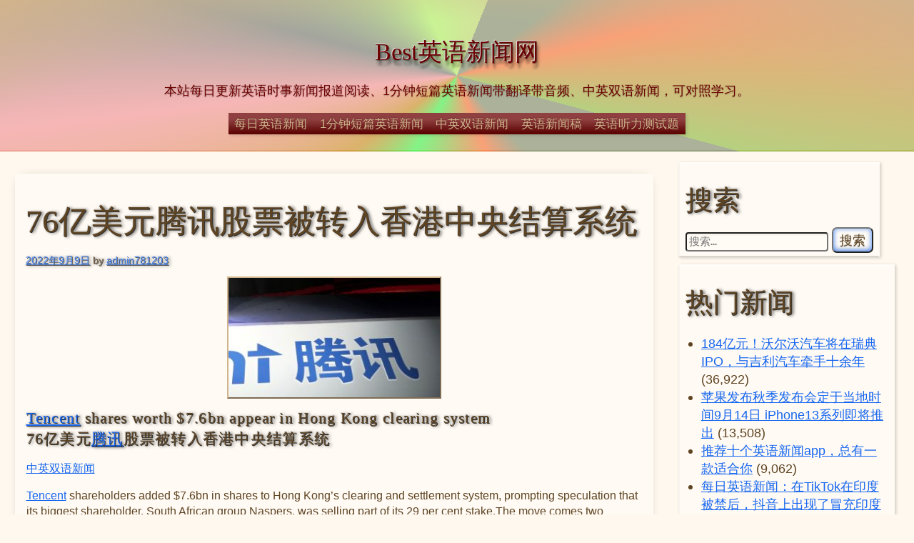

--- FILE ---
content_type: text/html; charset=UTF-8
request_url: https://www.781203.com/2022/09/09/cnennews/5542/
body_size: 12640
content:
<!DOCTYPE html><html lang="zh_CN"><head ><meta charset="UTF-8"><meta name="viewport" content="width=device-width, initial-scale=1" ><title>76亿美元腾讯股票被转入香港中央结算系统 &#8211; Best英语新闻网</title><meta name='robots' content='max-image-preview:large' /><style>img:is([sizes="auto" i],[sizes^="auto," i]){contain-intrinsic-size:3000px 1500px}</style><link href='https://fonts.gstatic.com' crossorigin rel='preconnect' /><link rel="alternate" type="application/rss+xml" title="Best英语新闻网 &raquo; Feed" href="https://www.781203.com/feed/" /><link rel="alternate" type="application/rss+xml" title="Best英语新闻网 &raquo; 评论 Feed" href="https://www.781203.com/comments/feed/" /><style>.lazyload,.lazyloading{max-width:100%}</style><link rel='stylesheet' id='dashicons-css' href='https://www.781203.com/wp-includes/css/dashicons.min.css' media='all' /><link rel='stylesheet' id='post-views-counter-frontend-css' href='https://www.781203.com/wp-content/plugins/post-views-counter/css/frontend.min.css' media='all' /><style id='classic-theme-styles-inline-css'>/*! This file is auto-generated */
.wp-block-button__link{color:#fff;background-color:#32373c;border-radius:9999px;box-shadow:none;text-decoration:none;padding:calc(.667em + 2px) calc(1.333em + 2px);font-size:1.125em}.wp-block-file__button{background:#32373c;color:#fff;text-decoration:none}</style><link rel='stylesheet' id='wp-ulike-css' href='https://www.781203.com/wp-content/plugins/wp-ulike/assets/css/wp-ulike.min.css' media='all' /><link data-prefix="1" rel='stylesheet' id='twenty8teen-style-css' href='https://www.781203.com/wp-content/cache/autoptimize/css/autoptimize_single_b0f043e58e82298a4ae0f36363948d7a.css' media='all' /><link rel='stylesheet' id='yarpp-thumbnails-css' href='https://www.781203.com/wp-content/cache/autoptimize/css/autoptimize_single_94143f6469e0e4c4f63cd8ba4153f935.css' media='all' /><style id='yarpp-thumbnails-inline-css'>.yarpp-thumbnails-horizontal .yarpp-thumbnail{width:160px;height:200px;margin:5px;margin-left:0}.yarpp-thumbnail>img,.yarpp-thumbnail-default{width:150px;height:150px;margin:5px}.yarpp-thumbnails-horizontal .yarpp-thumbnail-title{margin:7px;margin-top:0;width:150px}.yarpp-thumbnail-default>img{min-height:150px;min-width:150px}</style><style>:root{--header_textcolor:#6b0000;--background_color:#fef8ee;--accent_color:tan;--body_textcolor:#5e4422;--link_color:#1666f0;--identimage_alpha:.4;--font_size_adjust:1.08}:root{--body_font_family:"Convergence",sans-serif}:root{--titles_font_family:"Amarante",serif}.wrapped-media-size-thumbnail{width:150px;height:0;padding-bottom:100%}.wrapped-media-size-medium{width:300px;height:0;padding-bottom:61.8%}.wrapped-media-size-medium_large{width:768px;height:0;padding-bottom:61.8%}.wrapped-media-size-large{width:1024px;height:0;padding-bottom:61.8%}.wrapped-media-size-1536x1536{width:1536px;height:0;padding-bottom:61.8%}.wrapped-media-size-2048x2048{width:2048px;height:0;padding-bottom:61.8%}.wrapped-media-size-yarpp-thumbnail{width:120px;height:0;padding-bottom:100%}</style> <script src="https://www.781203.com/wp-includes/js/jquery/jquery.min.js" id="jquery-core-js"></script> <script src="https://www.781203.com/wp-includes/js/jquery/jquery-migrate.min.js" id="jquery-migrate-js"></script> <script data-prefix="1" src="https://www.781203.com/wp-content/cache/autoptimize/js/autoptimize_single_37b5dcbf7062731b2f2e248de2410609.js" id="prefixfree-js"></script> <script src="https://www.781203.com/wp-content/cache/autoptimize/js/autoptimize_single_3bc2230a708fe096cee072769872caf4.js" id="prefixfree-vars-js"></script> <script src="https://www.781203.com/wp-content/cache/autoptimize/js/autoptimize_single_50d36d8eacd73d42d1b070cb7e6b7309.js" id="prefixfree-jquery-js"></script> <link rel="canonical" href="https://www.781203.com/2022/09/09/cnennews/5542/" /><link rel="alternate" title="oEmbed (JSON)" type="application/json+oembed" href="https://www.781203.com/wp-json/oembed/1.0/embed?url=https%3A%2F%2Fwww.781203.com%2F2022%2F09%2F09%2Fcnennews%2F5542%2F" /><link rel="alternate" title="oEmbed (XML)" type="text/xml+oembed" href="https://www.781203.com/wp-json/oembed/1.0/embed?url=https%3A%2F%2Fwww.781203.com%2F2022%2F09%2F09%2Fcnennews%2F5542%2F&#038;format=xml" /><meta name="keywords" content="Tencent,热门,经济,腾讯" /><meta name="description" content="Tencentsharesworth$7.6bnappearinHongKongclearingsystem76亿美元腾讯股票被转入香港中央结算系统中英双语新闻Tencentshareholdersadded$7.6bninsharestoHongKong’sclearingandsettlementsystem,promptingspeculati" /> <script>document.documentElement.className=document.documentElement.className.replace('no-js','js');</script> <style>.no-js img.lazyload{display:none}figure.wp-block-image img.lazyloading{min-width:150px}.lazyload,.lazyloading{--smush-placeholder-width:100px;--smush-placeholder-aspect-ratio:1/1;width:var(--smush-image-width,var(--smush-placeholder-width)) !important;aspect-ratio:var(--smush-image-aspect-ratio,var(--smush-placeholder-aspect-ratio)) !important}.lazyload,.lazyloading{opacity:0}.lazyloaded{opacity:1;transition:opacity .4s;transition-delay:0ms}</style><link rel="pingback" href="https://www.781203.com/xmlrpc.php"><link rel="icon" href="https://www.781203.com/wp-content/uploads/2020/04/cropped-rrrrrrrrrrrrr1-32x32.png" sizes="32x32" /><link rel="icon" href="https://www.781203.com/wp-content/uploads/2020/04/cropped-rrrrrrrrrrrrr1-192x192.png" sizes="192x192" /><link rel="apple-touch-icon" href="https://www.781203.com/wp-content/uploads/2020/04/cropped-rrrrrrrrrrrrr1-180x180.png" /><meta name="msapplication-TileImage" content="https://www.781203.com/wp-content/uploads/2020/04/cropped-rrrrrrrrrrrrr1-270x270.png" /> <script>var _hmt=_hmt||[];(function(){var hm=document.createElement("script");hm.src="https://hm.baidu.com/hm.js?b876ab3580a7875c2208e97d348589bb";var s=document.getElementsByTagName("script")[0];s.parentNode.insertBefore(hm,s);})();</script> </head><body class="wp-singular post-template-default single single-post postid-5542 single-format-standard wp-custom-logo wp-theme-twenty8teen name-76%e4%ba%bf%e7%be%8e%e5%85%83%e8%85%be%e8%ae%af%e8%82%a1%e7%a5%a8%e8%a2%ab%e8%bd%ac%e5%85%a5%e9%a6%99%e6%b8%af%e4%b8%ad%e5%a4%ae%e7%bb%93%e7%ae%97%e7%b3%bb%e7%bb%9f vignette header-behind has-sidebar" > <a class="skip-link screen-reader-text"
 href="#content">Skip to content</a><header id="masthead" class="site-header"><div class="widget_template_part template-part-site-branding"><div class="site-branding aligncenter"><p class="site-title"> <a href="https://www.781203.com/" rel="home">Best英语新闻网</a></p><p class="site-description">本站每日更新英语时事新闻报道阅读、1分钟短篇英语新闻带翻译带音频、中英双语新闻，可对照学习。</p></div><!-- .site-branding --></div><div class="widget_template_part template-part-header-image"> <img style="--smush-placeholder-width: 100px; --smush-placeholder-aspect-ratio: 100/42;background-image: linear-gradient(rgba(255,255,255, var(--identimage_alpha, 0.4)) 99%,rgba(255,255,255,0)),repeating-conic-gradient(from 105deg, #747f56, #747f56 9%,#f5631e 15%,#31ec37 29%,#c37f08 36%,#f08686 44%,#686a5e 50%,#a5eb4d 64%,#b4d158 77%)" class="header-image image-behind width-full identimage lazyload" data-src="https://www.781203.com/wp-content/themes/twenty8teen/images/clear.png" alt="" src="[data-uri]" /></div><div class="widget_template_part template-part-main-nav"><nav id="main-nav" aria-label="Main menu" class="site-navigation swap-color aligncenter"> <input type="checkbox" id="main-nav-sub01763670188.7211" tabindex="-1"> <label for="main-nav-sub01763670188.7211" class="menu-toggle"> Menu</label><div id="main-menu" class="menu-%e8%8b%b1%e8%af%ad%e6%96%b0%e9%97%bb%e8%8f%9c%e5%8d%95-container"><ul id="menu-%e8%8b%b1%e8%af%ad%e6%96%b0%e9%97%bb%e8%8f%9c%e5%8d%95" class="menu"><li class="menu-item"><a href="https://www.781203.com/category/dailyenglishnews/">每日英语新闻</a></li><li class="menu-item"><a href="https://www.781203.com/category/oneminuteennews/">1分钟短篇英语新闻</a></li><li class="menu-item current-post-ancestor current-menu-parent"><a href="https://www.781203.com/category/cnennews/">中英双语新闻</a></li><li class="menu-item"><a href="https://www.781203.com/category/enpressnews/">英语新闻稿</a></li><li class="menu-item"><a href="https://www.781203.com/category/yingting/">英语听力测试题</a></li></ul></div></nav><!-- #main-nav --></div></header><!-- #masthead --><main class="site-main"><div id="content" class="content-area"><div class="widget_loop_part"><article id="post-5542" class="post-5542 post type-post status-publish format-standard has-post-thumbnail hentry category-cnennews tag-tencent tag-10 tag-6 tag-57 entry cards"><header class="entry-header" ><h1 class="entry-title" >76亿美元腾讯股票被转入香港中央结算系统</h1><div class="entry-meta"> <span class="posted-on"><a href="https://www.781203.com/2022/09/09/cnennews/5542/" ><time class="entry-date published" datetime="2022-09-09T07:15:52+08:00" >2022年9月9日</time><time class="updated" datetime="2022-09-08T21:18:12+08:00" >2022年9月8日</time></a></span> <span class="byline author" >by <a class="fn n" title="Author archive" href="https://www.781203.com/author/admin781203/" >admin781203</a></span></div><!-- .entry-meta --></header><!-- .entry-header --> <img width="300" height="169" src="https://www.781203.com/wp-content/uploads/2022/09/76亿美元腾讯股票被转入香港中央结算系统-300x169.jpg" class="border-outset aligncenter wp-post-image" alt="76亿美元腾讯股票被转入香港中央结算系统" decoding="async" fetchpriority="high" srcset="https://www.781203.com/wp-content/uploads/2022/09/76亿美元腾讯股票被转入香港中央结算系统-300x169.jpg 300w, https://www.781203.com/wp-content/uploads/2022/09/76亿美元腾讯股票被转入香港中央结算系统-1024x576.jpg 1024w, https://www.781203.com/wp-content/uploads/2022/09/76亿美元腾讯股票被转入香港中央结算系统-768x432.jpg 768w, https://www.781203.com/wp-content/uploads/2022/09/76亿美元腾讯股票被转入香港中央结算系统-1536x863.jpg 1536w, https://www.781203.com/wp-content/uploads/2022/09/76亿美元腾讯股票被转入香港中央结算系统.jpg 500w" sizes="(max-width: 300px) 100vw, 300px" /><div class="entry-content" ><h5><a href="https://www.781203.com/tag/tencent/" title="更多Tencent相关文章" target="_blank">Tencent</a> shares worth $7.6bn appear in Hong Kong clearing system<br /> 76亿美元<a href="https://www.781203.com/tag/%e8%85%be%e8%ae%af/" title="更多腾讯相关文章" target="_blank">腾讯</a>股票被转入香港中央结算系统</h5><p><a href="https://www.781203.com/category/cnennews/" rel="tag">中英双语新闻</a></p><p><a href="https://www.781203.com/tag/tencent/" title="更多Tencent相关文章" target="_blank">Tencent</a> shareholders added $7.6bn in shares to Hong Kong’s clearing and settlement system, prompting speculation that its biggest shareholder, South African group Naspers, was selling part of its 29 per cent stake.The move comes two months after Prosus, the company’s Amsterdam-listed international investment arm, abandoned its pledge not to sell stock in Tencent, one of China’s most valuable companies.</p><p><a href="https://www.781203.com/tag/%e8%85%be%e8%ae%af/" title="更多腾讯相关文章" target="_blank">腾讯</a>(Tencent)股东把价值76亿美元的腾讯股票加进香港清算和结算系统，促使外界猜测，腾讯最大股东——南非集团Naspers正在出售其所持的29%的腾讯股份中的一部分。</p><p>Global investors are cutting their holdings in Chinese technology stocks following a government crackdown and regulatory onslaught that has bruised the sector. The S&amp;P China Tech 50 index, which tracks the 50 largest Chinese companies in the sector, is down 36 per cent over the past 12 months.</p><p>两个月前，Naspers在阿姆斯特丹上市的国际投资子公司Prosus放弃了不出售腾讯股票的承诺。腾讯是中国市值最高的公司之一。</p><p>&nbsp;</p><p>SoftBank sold the bulk of its stake in Alibaba in August, while Warren Buffett’s Berkshire Hathaway has lowered its holdings in Chinese electric carmaker BYD.</p><p>在一轮政府整顿和监管行动导致中国科技行业受创后，全球投资者正在减持中国科技股。标普中国科技50指数(S&amp;P China Tech 50 index)追踪中国科技行业最大的50家公司，该指数在过去12个月下跌了36%。</p><div class="post-views content-post post-5542 entry-meta load-static"> <span class="post-views-icon dashicons dashicons-chart-bar"></span> <span class="post-views-label">浏览量:</span> <span class="post-views-count">307</span></div><div class="wpulike wpulike-default " ><div class="wp_ulike_general_class wp_ulike_is_restricted"><button type="button"
 aria-label="喜欢"
 data-ulike-id="5542"
 data-ulike-nonce="2ef079d742"
 data-ulike-type="post"
 data-ulike-template="wpulike-default"
 data-ulike-display-likers=""
 data-ulike-likers-style="popover"
 class="wp_ulike_btn wp_ulike_put_image wp_post_btn_5542"></button><span class="count-box wp_ulike_counter_up" data-ulike-counter-value="0"></span></div></div><div class='yarpp yarpp-related yarpp-related-website yarpp-template-thumbnails'> <!-- YARPP Thumbnails --><h3>相关文章：</h3><div class="yarpp-thumbnails-horizontal"> <a class='yarpp-thumbnail' rel='norewrite' href='https://www.781203.com/2022/10/23/cnennews/5777/' title='中英双语新闻&#8211;可以帮助你睡眠的4-7-8方法'> <img width="150" height="150" data-src="https://www.781203.com/wp-content/uploads/2022/10/可以帮助你睡眠的4-7-8方法-150x150.png" class="attachment-thumbnail size-thumbnail wp-post-image lazyload" alt="可以帮助你睡眠的4-7-8方法" data-pin-nopin="true" data-srcset="https://www.781203.com/wp-content/uploads/2022/10/可以帮助你睡眠的4-7-8方法-150x150.png 150w, https://www.781203.com/wp-content/uploads/2022/10/可以帮助你睡眠的4-7-8方法-300x300.png 300w, https://www.781203.com/wp-content/uploads/2022/10/可以帮助你睡眠的4-7-8方法.png 498w" data-sizes="(max-width: 150px) 100vw, 150px" src="[data-uri]" style="--smush-placeholder-width: 150px; --smush-placeholder-aspect-ratio: 150/150;" /><span class="yarpp-thumbnail-title">中英双语新闻&#8211;可以帮助你睡眠的4-7-8方法</span></a> <a class='yarpp-thumbnail' rel='norewrite' href='https://www.781203.com/2022/09/11/dailyenglishnews/5557/' title='欧洲央行加息75基点至0.75%'> <img width="150" height="150" data-src="https://www.781203.com/wp-content/uploads/2022/09/欧洲央行行长-150x150.jpeg" class="attachment-thumbnail size-thumbnail wp-post-image lazyload" alt="欧洲央行行长" data-pin-nopin="true" src="[data-uri]" style="--smush-placeholder-width: 150px; --smush-placeholder-aspect-ratio: 150/150;" /><span class="yarpp-thumbnail-title">欧洲央行加息75基点至0.75%</span></a> <a class='yarpp-thumbnail' rel='norewrite' href='https://www.781203.com/2020/12/02/dailyenglishnews/568/' title='阿里巴巴和腾讯暂停收购流媒体服务爱奇艺股份的谈判'> <img width="150" height="150" data-src="https://www.781203.com/wp-content/uploads/2020/12/IMG_0880_meitu_1-1-150x150.jpg" class="attachment-thumbnail size-thumbnail wp-post-image lazyload" alt="阿里巴巴和腾讯暂停收购流媒体服务爱奇艺股份的谈判" data-pin-nopin="true" src="[data-uri]" style="--smush-placeholder-width: 150px; --smush-placeholder-aspect-ratio: 150/150;" /><span class="yarpp-thumbnail-title">阿里巴巴和腾讯暂停收购流媒体服务爱奇艺股份的谈判</span></a> <a class='yarpp-thumbnail' rel='norewrite' href='https://www.781203.com/2022/09/13/dailyenglishnews/5585/' title='中企在欧洲上市筹资额首次超过在美筹资额'> <img width="150" height="150" data-src="https://www.781203.com/wp-content/uploads/2022/09/中企在欧洲上市筹资额首次超过在美筹资额-150x150.png" class="attachment-thumbnail size-thumbnail wp-post-image lazyload" alt="中企在欧洲上市筹资额首次超过在美筹资额" data-pin-nopin="true" src="[data-uri]" style="--smush-placeholder-width: 150px; --smush-placeholder-aspect-ratio: 150/150;" /><span class="yarpp-thumbnail-title">中企在欧洲上市筹资额首次超过在美筹资额</span></a> <a class='yarpp-thumbnail' rel='norewrite' href='https://www.781203.com/2022/09/08/dailyenglishnews/5532/' title='中国四大银行因不良贷款吃痛'> <img width="150" height="150" data-src="https://www.781203.com/wp-content/uploads/2022/09/开发商的不良贷款正在增加-150x150.jpg" class="attachment-thumbnail size-thumbnail wp-post-image lazyload" alt="开发商的不良贷款正在增加" data-pin-nopin="true" src="[data-uri]" style="--smush-placeholder-width: 150px; --smush-placeholder-aspect-ratio: 150/150;" /><span class="yarpp-thumbnail-title">中国四大银行因不良贷款吃痛</span></a> <a class='yarpp-thumbnail' rel='norewrite' href='https://www.781203.com/2021/12/26/cnennews/3963/' title='中英双语新闻：腾讯拟以分派京东股票方式大幅减持京东股份'> <img width="150" height="150" data-src="https://www.781203.com/wp-content/uploads/2021/12/中英双语新闻：腾讯拟以分派京东股票方式大幅减-150x150.jpg" class="attachment-thumbnail size-thumbnail wp-post-image lazyload" alt="中英双语新闻：腾讯拟以分派京东股票方式大幅减持京东股份" data-pin-nopin="true" src="[data-uri]" style="--smush-placeholder-width: 150px; --smush-placeholder-aspect-ratio: 150/150;" /><span class="yarpp-thumbnail-title">中英双语新闻：腾讯拟以分派京东股票方式大幅减持京东股份</span></a> <a class='yarpp-thumbnail' rel='norewrite' href='https://www.781203.com/2022/01/11/cnennews/4058/' title='中英双语新闻：中国科技股在开年不利后迎来反弹'> <img width="150" height="150" data-src="https://www.781203.com/wp-content/uploads/2022/01/中英双语新闻：中国科技股在开年不利后迎来反弹-150x150.jpg" class="attachment-thumbnail size-thumbnail wp-post-image lazyload" alt="中英双语新闻：中国科技股在开年不利后迎来反弹" data-pin-nopin="true" src="[data-uri]" style="--smush-placeholder-width: 150px; --smush-placeholder-aspect-ratio: 150/150;" /><span class="yarpp-thumbnail-title">中英双语新闻：中国科技股在开年不利后迎来反弹</span></a></div></div> <!-- CONTENT END 1 --><div class="clear"></div></div><!-- .entry-content --><footer class="entry-footer" ><div class="tax-link-wrap"><span class="taxonomy-label">分类目录:</span> <span class="taxonomy-term-list"><a href="https://www.781203.com/category/cnennews/" rel="tag">中英双语新闻</a>.</span><br /><span class="taxonomy-label">标签:</span> <span class="taxonomy-term-list"><a href="https://www.781203.com/tag/tencent/" rel="tag">Tencent</a> 、 <a href="https://www.781203.com/tag/%e7%83%ad%e9%97%a8/" rel="tag">热门</a> 、 <a href="https://www.781203.com/tag/%e7%bb%8f%e6%b5%8e/" rel="tag">经济</a> 和 <a href="https://www.781203.com/tag/%e8%85%be%e8%ae%af/" rel="tag">腾讯</a>.</span></div></footer><!-- .entry-footer --><nav class="navigation post-navigation" aria-label="文章"><h2 class="screen-reader-text">文章导航</h2><div class="nav-links"><div class="nav-previous"><a href="https://www.781203.com/2022/09/09/oneminuteennews/5538/" rel="prev">华为成为第一个向智能呢手机提供卫星短信的公司</a></div><div class="nav-next"><a href="https://www.781203.com/2022/09/10/oneminuteennews/5545/" rel="next">英国最年长、任职时间最长的君主伊丽莎白二世女王去世，享年96岁</a></div></div></nav><div id="comments" class="comments-area font-smaller"><div id="respond" class="comment-respond"><h3 id="reply-title" class="comment-reply-title">发表回复 <small><a rel="nofollow" id="cancel-comment-reply-link" href="/2022/09/09/cnennews/5542/#respond" style="display:none;">取消回复</a></small></h3><form action="https://www.781203.com/wp-comments-post.php" method="post" id="commentform" class="comment-form"><p class="comment-notes"><span id="email-notes">您的邮箱地址不会被公开。</span> <span class="required-field-message">必填项已用 <span class="required">*</span> 标注</span></p><p class="comment-form-comment"><label for="comment">评论 <span class="required">*</span></label><textarea id="comment" name="comment" cols="45" rows="8" maxlength="65525" required></textarea></p><p class="comment-form-author"><label for="author">显示名称</label> <input id="author" name="author" type="text" value="" size="30" maxlength="245" autocomplete="name" /></p><p class="comment-form-email"><label for="email">邮箱</label> <input id="email" name="email" type="email" value="" size="30" maxlength="100" aria-describedby="email-notes" autocomplete="email" /></p><p class="comment-form-url"><label for="url">网站</label> <input id="url" name="url" type="url" value="" size="30" maxlength="200" autocomplete="url" /></p><p class="comment-form-cookies-consent"><input id="wp-comment-cookies-consent" name="wp-comment-cookies-consent" type="checkbox" value="yes" /> <label for="wp-comment-cookies-consent">在此浏览器中保存我的显示名称、邮箱地址和网站地址，以便下次评论时使用。</label></p><p class="form-submit"><input name="submit" type="submit" id="submit" class="submit" value="发表评论" /> <input type='hidden' name='comment_post_ID' value='5542' id='comment_post_ID' /> <input type='hidden' name='comment_parent' id='comment_parent' value='0' /></p><p style="display: none;"><input type="hidden" id="akismet_comment_nonce" name="akismet_comment_nonce" value="1d4d16e6e8" /></p><p style="display: none !important;" class="akismet-fields-container" data-prefix="ak_"><label>&#916;<textarea name="ak_hp_textarea" cols="45" rows="8" maxlength="100"></textarea></label><input type="hidden" id="ak_js_1" name="ak_js" value="182"/><script>document.getElementById("ak_js_1").setAttribute("value",(new Date()).getTime());</script></p></form></div><!-- #respond --></div><!-- #comments --><div class="clear"></div></article><!-- #post-5542 --></div><div class="widget_template_part template-part-posts-pagination"></div></div><!-- #content --><aside id="sidebar" class="widget-area"><div id="search-3" class="widget widget_search semi-white box "><h3 class="widget-title">搜索</h3><form role="search" method="get" class="search-form" action="https://www.781203.com/"> <label> <span class="screen-reader-text">搜索：</span> <input type="search" class="search-field" placeholder="搜索&hellip;" value="" name="s" /> </label> <input type="submit" class="search-submit" value="搜索" /></form></div><div id="twenty8teen-template-part-10" class="widget widget_template_part semi-white box  template-part-view-selector"></div><div id="post_views_counter_list_widget-3" class="widget widget_post_views_counter_list_widget semi-white box "><h3 class="widget-title">热门新闻</h3><ul><li><a class="post-title" href="https://www.781203.com/2021/10/06/dailyenglishnews/3291/">184亿元！沃尔沃汽车将在瑞典IPO，与吉利汽车牵手十余年</a> <span class="count">(36,922)</span></li><li><a class="post-title" href="https://www.781203.com/2021/09/08/dailyenglishnews/3090/">苹果发布秋季发布会定于当地时间9月14日 iPhone13系列即将推出</a> <span class="count">(13,508)</span></li><li><a class="post-title" href="https://www.781203.com/2022/10/10/shendu/5718/">推荐十个英语新闻app，总有一款适合你</a> <span class="count">(9,062)</span></li><li><a class="post-title" href="https://www.781203.com/2020/12/07/dailyenglishnews/655/">每日英语新闻：在TikTok在印度被禁后，抖音上出现了冒充印度用户的账户</a> <span class="count">(6,402)</span></li><li><a class="post-title" href="https://www.781203.com/2020/12/08/dailyenglishnews/672/">每日英语新闻：互联网巨头网易为残忍解雇员工道歉</a> <span class="count">(5,636)</span></li><li><a class="post-title" href="https://www.781203.com/2022/07/28/enpressnews/5237/">英语新闻稿：学习经济学的 7 个理由</a> <span class="count">(5,572)</span></li><li><a class="post-title" href="https://www.781203.com/2020/12/07/oneminuteennews/639/">1分钟短篇英语新闻：塔塔捷豹路虎将起诉大众集团专利纠纷</a> <span class="count">(5,527)</span></li><li><a class="post-title" href="https://www.781203.com/2025/05/25/cnennews/10152/">华为尊界S800将于5月30日发布，冲击高端电动车市场</a> <span class="count">(5,157)</span></li><li><a class="post-title" href="https://www.781203.com/2020/11/24/enpressnews/514/">Self-discipline keynote speech(关于自律的英语演讲稿)</a> <span class="count">(3,137)</span></li><li><a class="post-title" href="https://www.781203.com/2020/11/09/oneminuteennews/367/">YouTube拒绝下架一个展示唐纳德·特朗普赢得美国2020年总统大选的视频</a> <span class="count">(3,029)</span></li><li><a class="post-title" href="https://www.781203.com/2021/02/14/oneminuteennews/1537/">疫情爆发，中国外卖行业竞争日趋白热化</a> <span class="count">(3,025)</span></li><li><a class="post-title" href="https://www.781203.com/2020/12/06/dailyenglishnews/632/">每日英语新闻：中国确保了完整的COVID-19疫苗供应链</a> <span class="count">(2,927)</span></li><li><a class="post-title" href="https://www.781203.com/2021/08/07/oneminuteennews/2853/">第36金！刘诗颖夺得女子标枪金牌</a> <span class="count">(2,616)</span></li><li><a class="post-title" href="https://www.781203.com/2021/03/22/oneminuteennews/1806/">阿里巴巴集团可能被中国罚款近10亿美元</a> <span class="count">(2,553)</span></li><li><a class="post-title" href="https://www.781203.com/2020/11/28/enpressnews/504/">Parent&#8217;s speech for the next semester of the class（家长会班级的演讲）</a> <span class="count">(2,539)</span></li><li><a class="post-title" href="https://www.781203.com/2020/12/09/oneminuteennews/685/">1分钟短篇英语新闻：霹雳舞将成为2024年巴黎奥运会的一部分</a> <span class="count">(2,525)</span></li><li><a class="post-title" href="https://www.781203.com/2023/06/21/shendu/6876/">单身社会来临，国内结婚率连续9年下降</a> <span class="count">(2,480)</span></li><li><a class="post-title" href="https://www.781203.com/2021/09/25/oneminuteennews/3222/">经典日漫《迪迦奥特曼》全网下架，疑因暴力内容对未成年影响不良</a> <span class="count">(2,377)</span></li><li><a class="post-title" href="https://www.781203.com/2021/05/23/oneminuteennews/2317/">“杂交水稻之父”袁隆平去世，享年91岁</a> <span class="count">(2,228)</span></li><li><a class="post-title" href="https://www.781203.com/2023/02/13/shendu/6276/">如何通过看英语新闻提高英语学习水平？</a> <span class="count">(2,173)</span></li></ul></div><div id="block-3" class="widget widget_block semi-white box "><h4 style="color:#543933">Best英语新闻小程序端</h4> <img decoding="async" data-src="https://paopao.dengshanshi.com/img/xcxma.jpg" src="[data-uri]" class="lazyload" /></div><div id="recent-posts-3" class="widget widget_recent_entries semi-white box "><h3 class="widget-title">最新英语新闻</h3><nav aria-label="最新英语新闻"><ul><li> <a href="https://www.781203.com/2025/11/20/oneminuteennews/10915/">小米 SU7 交付等待时间大幅缩短</a> <span class="post-date">2025年11月20日</span></li><li> <a href="https://www.781203.com/2025/11/19/oneminuteennews/10911/">深圳优必选公司的人形机器人 Walker S2 再获超 1.12 亿美元工厂订单</a> <span class="post-date">2025年11月19日</span></li><li> <a href="https://www.781203.com/2025/11/18/cnennews/10934/">Shein、Temu 等平台上的中国跨境卖家面临税务与合规压力，生存空间被不断压缩</a> <span class="post-date">2025年11月18日</span></li><li> <a href="https://www.781203.com/2025/11/18/oneminuteennews/10907/">小米聘请AI天才罗福莉推动创新</a> <span class="post-date">2025年11月18日</span></li><li> <a href="https://www.781203.com/2025/11/17/oneminuteennews/10877/">新加坡加强网络安全监管，要求TikTok、Instagram、Facebook等平台删除有害内容</a> <span class="post-date">2025年11月17日</span></li></ul></nav></div><div id="tag_cloud-2" class="widget widget_tag_cloud semi-white box "><h3 class="widget-title">英语新闻标签</h3><nav aria-label="英语新闻标签"><div class="tagcloud"><a href="https://www.781203.com/tag/apple/" class="tag-cloud-link tag-link-9 tag-link-position-1" style="font-size: 8.4955752212389pt;" aria-label="apple (54 项)">apple<span class="tag-link-count"> (54)</span></a> <a href="https://www.781203.com/tag/bytedance/" class="tag-cloud-link tag-link-20 tag-link-position-2" style="font-size: 9.9823008849558pt;" aria-label="ByteDance (72 项)">ByteDance<span class="tag-link-count"> (72)</span></a> <a href="https://www.781203.com/tag/car/" class="tag-cloud-link tag-link-294 tag-link-position-3" style="font-size: 15.805309734513pt;" aria-label="car (214 项)">car<span class="tag-link-count"> (214)</span></a> <a href="https://www.781203.com/tag/china/" class="tag-cloud-link tag-link-130 tag-link-position-4" style="font-size: 21.132743362832pt;" aria-label="China (568 项)">China<span class="tag-link-count"> (568)</span></a> <a href="https://www.781203.com/tag/elon-musk/" class="tag-cloud-link tag-link-295 tag-link-position-5" style="font-size: 8.7433628318584pt;" aria-label="Elon Musk (56 项)">Elon Musk<span class="tag-link-count"> (56)</span></a> <a href="https://www.781203.com/tag/huawei/" class="tag-cloud-link tag-link-15 tag-link-position-6" style="font-size: 9.1150442477876pt;" aria-label="Huawei (61 项)">Huawei<span class="tag-link-count"> (61)</span></a> <a href="https://www.781203.com/tag/sam/" class="tag-cloud-link tag-link-456 tag-link-position-7" style="font-size: 8.6194690265487pt;" aria-label="sam (55 项)">sam<span class="tag-link-count"> (55)</span></a> <a href="https://www.781203.com/tag/technology/" class="tag-cloud-link tag-link-122 tag-link-position-8" style="font-size: 12.46017699115pt;" aria-label="technology (115 项)">technology<span class="tag-link-count"> (115)</span></a> <a href="https://www.781203.com/tag/tencent/" class="tag-cloud-link tag-link-16 tag-link-position-9" style="font-size: 8pt;" aria-label="Tencent (49 项)">Tencent<span class="tag-link-count"> (49)</span></a> <a href="https://www.781203.com/tag/tesla/" class="tag-cloud-link tag-link-44 tag-link-position-10" style="font-size: 12.46017699115pt;" aria-label="Tesla (115 项)">Tesla<span class="tag-link-count"> (115)</span></a> <a href="https://www.781203.com/tag/tiktok/" class="tag-cloud-link tag-link-22 tag-link-position-11" style="font-size: 12.212389380531pt;" aria-label="TikTok (108 项)">TikTok<span class="tag-link-count"> (108)</span></a> <a href="https://www.781203.com/tag/trump/" class="tag-cloud-link tag-link-75 tag-link-position-12" style="font-size: 8.8672566371681pt;" aria-label="Trump (58 项)">Trump<span class="tag-link-count"> (58)</span></a> <a href="https://www.781203.com/tag/us/" class="tag-cloud-link tag-link-87 tag-link-position-13" style="font-size: 18.159292035398pt;" aria-label="US (329 项)">US<span class="tag-link-count"> (329)</span></a> <a href="https://www.781203.com/tag/%e4%b8%8a%e6%b5%b7/" class="tag-cloud-link tag-link-293 tag-link-position-14" style="font-size: 9.6106194690265pt;" aria-label="上海 (66 项)">上海<span class="tag-link-count"> (66)</span></a> <a href="https://www.781203.com/tag/%e4%b8%ad%e5%9b%bd/" class="tag-cloud-link tag-link-138 tag-link-position-15" style="font-size: 22pt;" aria-label="中国 (675 项)">中国<span class="tag-link-count"> (675)</span></a> <a href="https://www.781203.com/tag/%e4%bd%93%e8%82%b2/" class="tag-cloud-link tag-link-24 tag-link-position-16" style="font-size: 8.1238938053097pt;" aria-label="体育 (50 项)">体育<span class="tag-link-count"> (50)</span></a> <a href="https://www.781203.com/tag/%e5%8d%8e%e4%b8%ba/" class="tag-cloud-link tag-link-111 tag-link-position-17" style="font-size: 9.1150442477876pt;" aria-label="华为 (61 项)">华为<span class="tag-link-count"> (61)</span></a> <a href="https://www.781203.com/tag/%e5%95%86%e4%b8%9a/" class="tag-cloud-link tag-link-115 tag-link-position-18" style="font-size: 8.2477876106195pt;" aria-label="商业 (52 项)">商业<span class="tag-link-count"> (52)</span></a> <a href="https://www.781203.com/tag/%e5%9b%bd%e5%86%85/" class="tag-cloud-link tag-link-337 tag-link-position-19" style="font-size: 11.716814159292pt;" aria-label="国内 (99 项)">国内<span class="tag-link-count"> (99)</span></a> <a href="https://www.781203.com/tag/%e5%9b%bd%e9%99%85/" class="tag-cloud-link tag-link-334 tag-link-position-20" style="font-size: 16.424778761062pt;" aria-label="国际 (239 项)">国际<span class="tag-link-count"> (239)</span></a> <a href="https://www.781203.com/tag/%e5%ad%97%e8%8a%82%e8%b7%b3%e5%8a%a8/" class="tag-cloud-link tag-link-328 tag-link-position-21" style="font-size: 8.4955752212389pt;" aria-label="字节跳动 (54 项)">字节跳动<span class="tag-link-count"> (54)</span></a> <a href="https://www.781203.com/tag/%e5%b0%8f%e7%b1%b3/" class="tag-cloud-link tag-link-13 tag-link-position-22" style="font-size: 8.7433628318584pt;" aria-label="小米 (56 项)">小米<span class="tag-link-count"> (56)</span></a> <a href="https://www.781203.com/tag/%e6%88%bf%e5%9c%b0%e4%ba%a7/" class="tag-cloud-link tag-link-396 tag-link-position-23" style="font-size: 8.6194690265487pt;" aria-label="房地产 (55 项)">房地产<span class="tag-link-count"> (55)</span></a> <a href="https://www.781203.com/tag/%e6%89%8b%e6%9c%ba/" class="tag-cloud-link tag-link-79 tag-link-position-24" style="font-size: 10.106194690265pt;" aria-label="手机 (73 项)">手机<span class="tag-link-count"> (73)</span></a> <a href="https://www.781203.com/tag/%e6%94%bf%e6%b2%bb/" class="tag-cloud-link tag-link-280 tag-link-position-25" style="font-size: 9.1150442477876pt;" aria-label="政治 (60 项)">政治<span class="tag-link-count"> (60)</span></a> <a href="https://www.781203.com/tag/%e6%96%b0%e5%86%a0%e7%96%ab%e6%83%85/" class="tag-cloud-link tag-link-348 tag-link-position-26" style="font-size: 8.2477876106195pt;" aria-label="新冠疫情 (51 项)">新冠疫情<span class="tag-link-count"> (51)</span></a> <a href="https://www.781203.com/tag/%e6%97%a5%e6%9c%ac/" class="tag-cloud-link tag-link-150 tag-link-position-27" style="font-size: 9.1150442477876pt;" aria-label="日本 (61 项)">日本<span class="tag-link-count"> (61)</span></a> <a href="https://www.781203.com/tag/%e6%b1%bd%e8%bd%a6/" class="tag-cloud-link tag-link-136 tag-link-position-28" style="font-size: 16.548672566372pt;" aria-label="汽车 (242 项)">汽车<span class="tag-link-count"> (242)</span></a> <a href="https://www.781203.com/tag/%e7%83%ad%e9%97%a8/" class="tag-cloud-link tag-link-10 tag-link-position-29" style="font-size: 17.044247787611pt;" aria-label="热门 (269 项)">热门<span class="tag-link-count"> (269)</span></a> <a href="https://www.781203.com/tag/%e7%89%b9%e6%96%af%e6%8b%89/" class="tag-cloud-link tag-link-241 tag-link-position-30" style="font-size: 12.58407079646pt;" aria-label="特斯拉 (117 项)">特斯拉<span class="tag-link-count"> (117)</span></a> <a href="https://www.781203.com/tag/%e7%89%b9%e6%9c%97%e6%99%ae/" class="tag-cloud-link tag-link-36 tag-link-position-31" style="font-size: 8.8672566371681pt;" aria-label="特朗普 (58 项)">特朗普<span class="tag-link-count"> (58)</span></a> <a href="https://www.781203.com/tag/%e7%94%b5%e5%8a%a8%e6%b1%bd%e8%bd%a6/" class="tag-cloud-link tag-link-248 tag-link-position-32" style="font-size: 11.469026548673pt;" aria-label="电动汽车 (95 项)">电动汽车<span class="tag-link-count"> (95)</span></a> <a href="https://www.781203.com/tag/%e7%96%ab%e6%83%85/" class="tag-cloud-link tag-link-45 tag-link-position-33" style="font-size: 8.1238938053097pt;" aria-label="疫情 (50 项)">疫情<span class="tag-link-count"> (50)</span></a> <a href="https://www.781203.com/tag/%e7%a4%be%e4%bc%9a/" class="tag-cloud-link tag-link-246 tag-link-position-34" style="font-size: 18.778761061947pt;" aria-label="社会 (370 项)">社会<span class="tag-link-count"> (370)</span></a> <a href="https://www.781203.com/tag/%e7%a7%91%e5%ad%a6/" class="tag-cloud-link tag-link-403 tag-link-position-35" style="font-size: 8.8672566371681pt;" aria-label="科学 (58 项)">科学<span class="tag-link-count"> (58)</span></a> <a href="https://www.781203.com/tag/%e7%a7%91%e6%8a%80/" class="tag-cloud-link tag-link-7 tag-link-position-36" style="font-size: 18.407079646018pt;" aria-label="科技 (345 项)">科技<span class="tag-link-count"> (345)</span></a> <a href="https://www.781203.com/tag/%e7%bb%8f%e6%b5%8e/" class="tag-cloud-link tag-link-6 tag-link-position-37" style="font-size: 18.283185840708pt;" aria-label="经济 (340 项)">经济<span class="tag-link-count"> (340)</span></a> <a href="https://www.781203.com/tag/%e7%be%8e%e5%9b%bd/" class="tag-cloud-link tag-link-156 tag-link-position-38" style="font-size: 18.035398230088pt;" aria-label="美国 (320 项)">美国<span class="tag-link-count"> (320)</span></a> <a href="https://www.781203.com/tag/%e8%8a%af%e7%89%87/" class="tag-cloud-link tag-link-262 tag-link-position-39" style="font-size: 9.9823008849558pt;" aria-label="芯片 (72 项)">芯片<span class="tag-link-count"> (72)</span></a> <a href="https://www.781203.com/tag/%e8%8b%b1%e5%9b%bd/" class="tag-cloud-link tag-link-149 tag-link-position-40" style="font-size: 9.3628318584071pt;" aria-label="英国 (63 项)">英国<span class="tag-link-count"> (63)</span></a> <a href="https://www.781203.com/tag/%e8%8b%b9%e6%9e%9c/" class="tag-cloud-link tag-link-48 tag-link-position-41" style="font-size: 13.327433628319pt;" aria-label="苹果 (133 项)">苹果<span class="tag-link-count"> (133)</span></a> <a href="https://www.781203.com/tag/%e8%b0%b7%e6%ad%8c/" class="tag-cloud-link tag-link-206 tag-link-position-42" style="font-size: 8.2477876106195pt;" aria-label="谷歌 (51 项)">谷歌<span class="tag-link-count"> (51)</span></a> <a href="https://www.781203.com/tag/%e9%98%bf%e9%87%8c%e5%b7%b4%e5%b7%b4/" class="tag-cloud-link tag-link-153 tag-link-position-43" style="font-size: 11.345132743363pt;" aria-label="阿里巴巴 (92 项)">阿里巴巴<span class="tag-link-count"> (92)</span></a> <a href="https://www.781203.com/tag/%e9%a6%99%e6%b8%af/" class="tag-cloud-link tag-link-223 tag-link-position-44" style="font-size: 11.097345132743pt;" aria-label="香港 (88 项)">香港<span class="tag-link-count"> (88)</span></a> <a href="https://www.781203.com/tag/%e9%a9%ac%e6%96%af%e5%85%8b/" class="tag-cloud-link tag-link-325 tag-link-position-45" style="font-size: 10.230088495575pt;" aria-label="马斯克 (74 项)">马斯克<span class="tag-link-count"> (74)</span></a></div></nav></div></aside><!-- #sidebar --></main><footer id="footer" class="site-footer"><div id="twenty8teen-template-part-11" class="widget widget_template_part semi-white box aligncenter template-part-site-copyright"><div class="site-copyright"> <a href="https://www.781203.com/" rel="home">&copy; Best英语新闻网</a></div><!-- .site-copyright --></div><div id="twenty8teen-template-part-12" class="widget widget_template_part semi-white box alignright template-part-jump-to-top"> <a class="jump-to-top"		href="#" title="Jump to top"> <span aria-hidden="true">&and;</span><span class="screen-reader-text">Jump to top</span> </a></div><div id="custom_html-2" class="widget_text widget widget_custom_html semi-white box "><div class="textwidget custom-html-widget"><!-- Go to www.addthis.com/dashboard to customize your tools --> <script type="text/javascript" src="//s7.addthis.com/js/300/addthis_widget.js#pubid=ra-5fd5713ac22f408b"></script></div></div><div id="block-2" class="widget widget_block semi-white box "><div> 友情链接<br> <a href="https://www.cshsq.com" target="_blank">高仿包包</a> <a href="https://www.yonbb.com">whatsapp网页版</a> <a href="http://www.xishuimansha.com/h-col-104.html">休闲娱乐</a> <a href="https://www.pytaoyuanhui.com">imtoken钱包官网下载</a> <a href="https://beian.miit.gov.cn/">苏ICP备2021057159号-6</a> <a href="https://beian.mps.gov.cn/"><img decoding="async" data-src="https://www.781203.com/wp-content/uploads/2024/09/2024092211143922.png" src="[data-uri]" class="lazyload" style="--smush-placeholder-width: 20px; --smush-placeholder-aspect-ratio: 20/20;">苏公网安备32021302001835号</a></div></div></footer><!-- #footer --> <a class="skip-link screen-reader-text"
 href="#">Jump to top</a> <script type="speculationrules">{"prefetch":[{"source":"document","where":{"and":[{"href_matches":"\/*"},{"not":{"href_matches":["\/wp-*.php","\/wp-admin\/*","\/wp-content\/uploads\/*","\/wp-content\/*","\/wp-content\/plugins\/*","\/wp-content\/themes\/twenty8teen\/*","\/*\\?(.+)"]}},{"not":{"selector_matches":"a[rel~=\"nofollow\"]"}},{"not":{"selector_matches":".no-prefetch, .no-prefetch a"}}]},"eagerness":"conservative"}]}</script> <link rel='stylesheet' id='yarppRelatedCss-css' href='https://www.781203.com/wp-content/cache/autoptimize/css/autoptimize_single_825acc65c7a3728f76a5b39cdc177e6f.css' media='all' /> <script id="wp_ulike-js-extra">var wp_ulike_params={"ajax_url":"https:\/\/www.781203.com\/wp-admin\/admin-ajax.php","notifications":"1"};</script> <script src="https://www.781203.com/wp-content/plugins/wp-ulike/assets/js/wp-ulike.min.js" id="wp_ulike-js"></script> <script src="https://www.781203.com/wp-content/cache/autoptimize/js/autoptimize_single_b0c64ba819137819fea266270c3a1318.js" id="twenty8teen-iframe-fix-js"></script> <script src="https://www.781203.com/wp-content/cache/autoptimize/js/autoptimize_single_fffd92811301bd54ce7429add6576a07.js" id="twenty8teen-mouse-xy-js"></script> <script src="https://www.781203.com/wp-includes/js/comment-reply.min.js" id="comment-reply-js" async data-wp-strategy="async"></script> <script src="https://www.781203.com/wp-content/cache/autoptimize/js/autoptimize_single_769b64b51ecb17d70ac8f88ae9bd725c.js" id="conic-gradient-js"></script> <script id="smush-lazy-load-js-before">var smushLazyLoadOptions={"autoResizingEnabled":false,"autoResizeOptions":{"precision":5,"skipAutoWidth":true}};</script> <script src="https://www.781203.com/wp-content/plugins/wp-smushit/app/assets/js/smush-lazy-load.min.js" id="smush-lazy-load-js"></script> <script defer src="https://www.781203.com/wp-content/cache/autoptimize/js/autoptimize_single_91954b488a9bfcade528d6ff5c7ce83f.js" id="akismet-frontend-js"></script> <div> <a href="http://www.781203.com/sitemap.xml">网站地图</a><p>声明：本站内容若有侵权等问题请及时与我们联系，我们将在第一时间删除处理。QQ：310640#3061（去除“#”）</p></div></body></html>
<!-- Dynamic page generated in 3.552 seconds. -->
<!-- Cached page generated by WP-Super-Cache on 2025-11-21 04:23:10 -->

<!-- Compression = gzip -->

--- FILE ---
content_type: application/javascript
request_url: https://www.781203.com/wp-content/cache/autoptimize/js/autoptimize_single_37b5dcbf7062731b2f2e248de2410609.js
body_size: 9204
content:
(function(){if(!window.addEventListener){return;}
var self=window.StyleFix={optIn:document.currentScript.hasAttribute("data-prefix"),link:function(link){var url=link.href||link.getAttribute('data-href');try{if(!url||link.rel!=='stylesheet'||link.hasAttribute('data-noprefix')||(self.optIn&&!link.hasAttribute('data-prefix'))){return;}}
catch(e){return;}
var base=url.replace(/[^\/]+$/,''),base_scheme=(/^[a-z]{3,10}:/.exec(base)||[''])[0],base_domain=(/^[a-z]{3,10}:\/\/[^\/]+/.exec(base)||[''])[0],base_query=/^([^?]*)\??/.exec(url)[1],parent=link.parentNode,xhr=new XMLHttpRequest(),process;xhr.onreadystatechange=function(){if(xhr.readyState===4){process();}};process=function(){var css=xhr.responseText;if(css&&link.parentNode&&(!xhr.status||xhr.status<400||xhr.status>600)){css=self.fix(css,true,link);if(css&&base){css=css.replace(/url\(\s*?((?:"|')?)(.+?)\1\s*?\)/gi,function($0,quote,url){if(/^([a-z]{3,10}:|#)/i.test(url)){return $0;}
else if(/^\/\//.test(url)){return'url("'+base_scheme+url+'")';}
else if(/^\//.test(url)){return'url("'+base_domain+url+'")';}
else if(/^\?/.test(url)){return'url("'+base_query+url+'")';}
else{return'url("'+base+url+'")';}});var escaped_base=base.replace(/([\\\^\$*+[\]?{}.=!:(|)])/g,"\\$1");css=css.replace(RegExp('\\b(behavior:\\s*?url\\(\'?"?)'+escaped_base,'gi'),'$1');}
var style=document.createElement('style');style.textContent='/*# sourceURL='+link.getAttribute('href')+' */\n/*@ sourceURL='+link.getAttribute('href')+' */\n'+css;style.media=link.media;style.disabled=link.disabled;style.setAttribute('data-href',link.getAttribute('href'));if(link.id)style.id=link.id;parent.insertBefore(style,link);parent.removeChild(link);style.media=link.media;}};try{xhr.open('GET',url);xhr.send(null);}catch(e){if(typeof XDomainRequest!="undefined"){xhr=new XDomainRequest();xhr.onerror=xhr.onprogress=function(){};xhr.onload=process;xhr.open("GET",url);xhr.send(null);}}
link.setAttribute('data-inprogress','');},styleElement:function(style){if(style.hasAttribute('data-noprefix')){return;}
var disabled=style.disabled;style.textContent=self.fix(style.textContent,true,style);style.disabled=disabled;},styleAttribute:function(element){var css=element.getAttribute('style');css=self.fix(css,false,element);element.setAttribute('style',css);},process:function(){$('link[rel="stylesheet"]:not([data-inprogress])').forEach(StyleFix.link);$('style').forEach(StyleFix.styleElement);$('[style]').forEach(StyleFix.styleAttribute);var event=document.createEvent('Event');event.initEvent('StyleFixProcessed',true,true);document.dispatchEvent(event);},register:function(fixer,index){(self.fixers=self.fixers||[]).splice(index===undefined?self.fixers.length:index,0,fixer);},fix:function(css,raw,element){if(self.fixers){for(var i=0;i<self.fixers.length;i++){css=self.fixers[i](css,raw,element)||css;}}
return css;},camelCase:function(str){return str.replace(/-([a-z])/g,function($0,$1){return $1.toUpperCase();}).replace('-','');},deCamelCase:function(str){return str.replace(/[A-Z]/g,function($0){return'-'+$0.toLowerCase()});}};(function(){setTimeout(function(){$('link[rel="stylesheet"]').forEach(StyleFix.link);},10);document.addEventListener('DOMContentLoaded',StyleFix.process,false);})();function $(expr,con){return[].slice.call((con||document).querySelectorAll(expr));}})();(function(root){if(!window.StyleFix||!window.getComputedStyle){return;}
function fix(what,before,after,replacement,css){what=self[what];if(what.length){var regex=RegExp(before+'('+what.join('|')+')'+after,'gi');css=css.replace(regex,replacement);}
return css;}
var self=window.PrefixFree={prefixCSS:function(css,raw,element){var prefix=self.prefix;if(self.functions.indexOf('linear-gradient')>-1){css=css.replace(/(\s|:|,)(repeating-)?linear-gradient\(\s*(-?\d*\.?\d*)deg/ig,function($0,delim,repeating,deg){return delim+(repeating||'')+'linear-gradient('+(90-deg)+'deg';});}
css=fix('functions','(\\s|:|,)','\\s*\\(','$1'+prefix+'$2(',css);css=fix('keywords','(\\s|:)','(\\s|;|\\}|$)','$1'+prefix+'$2$3',css);css=fix('properties','(^|\\{|\\s|;)','\\s*:','$1'+prefix+'$2:',css);if(self.properties.length){var regex=RegExp('\\b('+self.properties.join('|')+')(?!:)','gi');css=fix('valueProperties','\\b','\\s*:([^;}]+?)[;}]',function($0){return $0.replace(regex,prefix+"$1")},css);}
if(raw){css=fix('selectors','','\\b',self.prefixSelector,css);css=fix('atrules','@','\\b','@'+prefix+'$1',css);}
css=css.replace(RegExp('-'+prefix,'g'),'-');css=css.replace(/-\*-(?=[a-z]+)/gi,self.prefix);return css;},property:function(property){return(self.properties.indexOf(property)>=0?self.prefix:'')+property;},value:function(value,property){value=fix('functions','(^|\\s|,)','\\s*\\(','$1'+self.prefix+'$2(',value);value=fix('keywords','(^|\\s)','(\\s|$)','$1'+self.prefix+'$2$3',value);if(self.valueProperties.indexOf(property)>=0){value=fix('properties','(^|\\s|,)','($|\\s|,)','$1'+self.prefix+'$2$3',value);}
return value;},prefixSelector:function(selector){return self.selectorMap[selector]||selector},prefixProperty:function(property,camelCase){var prefixed=self.prefix+property;return camelCase?StyleFix.camelCase(prefixed):prefixed;}};(function(){var prefixes={},properties=[],shorthands={},style=getComputedStyle(document.documentElement,null),dummy=document.createElement('div').style;var iterate=function(property){if(/^-[^-]/.test(property)){properties.push(property);var parts=property.split('-'),prefix=parts[1];prefixes[prefix]=++prefixes[prefix]||1;while(parts.length>3){parts.pop();var shorthand=parts.join('-');if(supported(shorthand)&&properties.indexOf(shorthand)===-1){properties.push(shorthand);}}}},supported=function(property){return StyleFix.camelCase(property)in dummy;}
if(style&&style.length>0){for(var i=0;i<style.length;i++){iterate(style[i])}}
else{for(var property in style){iterate(StyleFix.deCamelCase(property));}}
var highest={uses:0};for(var prefix in prefixes){var uses=prefixes[prefix];if(highest.uses<uses){highest={prefix:prefix,uses:uses};}}
self.prefix='-'+highest.prefix+'-';self.Prefix=StyleFix.camelCase(self.prefix);self.properties=[];for(var i=0;i<properties.length;i++){var property=properties[i];if(property.indexOf(self.prefix)===0){var unprefixed=property.slice(self.prefix.length);if(!supported(unprefixed)){self.properties.push(unprefixed);}}}
if(self.Prefix=='Ms'&&!('transform'in dummy)&&!('MsTransform'in dummy)&&('msTransform'in dummy)){self.properties.push('transform','transform-origin');}
self.properties.sort();})();(function(){var functions={'linear-gradient':{property:'backgroundImage',params:'red, teal'},'calc':{property:'width',params:'1px + 5%'},'element':{property:'backgroundImage',params:'#foo'},'cross-fade':{property:'backgroundImage',params:'url(a.png), url(b.png), 50%'},'image-set':{property:'backgroundImage',params:'url(a.png) 1x, url(b.png) 2x'}};functions['repeating-linear-gradient']=functions['repeating-radial-gradient']=functions['radial-gradient']=functions['linear-gradient'];var keywords={'initial':'color','grab':'cursor','grabbing':'cursor','zoom-in':'cursor','zoom-out':'cursor','box':'display','flexbox':'display','inline-flexbox':'display','flex':'display','inline-flex':'display','grid':'display','inline-grid':'display','max-content':'width','min-content':'width','fit-content':'width','fill-available':'width','stretch':'width','sticky':'position','contain-floats':'width'};self.functions=[];self.keywords=[];var style=document.createElement('div').style;function supported(value,property){style[property]='';style[property]=value;return!!style[property];}
for(var func in functions){var test=functions[func],property=test.property,value=func+'('+test.params+')';if(!supported(value,property)&&supported(self.prefix+value,property)){self.functions.push(func);}}
for(var keyword in keywords){var property=keywords[keyword];if(!supported(keyword,property)&&supported(self.prefix+keyword,property)){self.keywords.push(keyword);}}})();(function(){var
selectors={':any':':is',':any-link':null,'::backdrop':null,':fullscreen':null,':full-screen':':fullscreen','::placeholder':null,':placeholder':':placeholder-shown','::input-placeholder':'::placeholder',':input-placeholder':':placeholder-shown',':read-only':null,':read-write':null,'::selection':null},atrules={'keyframes':'name','viewport':null,'document':'regexp(".")'};self.selectors=[];self.selectorMap={};self.atrules=[];var style=root.appendChild(document.createElement('style'));function supported(selector){style.textContent=selector+'{}';return!!style.sheet.cssRules.length;}
for(var selector in selectors){var standard=selectors[selector]||selector
var prefixed=selector.replace(/::?/,function($0){return $0+self.prefix})
if((!supported(standard)&&!supported(standard+'(a,p)'))&&(supported(prefixed)||supported(prefixed+'(a,p)'))){self.selectors.push(standard);self.selectorMap[standard]=prefixed;}}
for(var atrule in atrules){var test=atrule+' '+(atrules[atrule]||'');if(!supported('@'+test)&&supported('@'+self.prefix+test)){self.atrules.push(atrule);}}
root.removeChild(style);})();self.valueProperties=['transition','transition-property','will-change']
root.className+=' '+self.prefix;StyleFix.register(self.prefixCSS);})(document.documentElement);

--- FILE ---
content_type: application/javascript
request_url: https://www.781203.com/wp-content/cache/autoptimize/js/autoptimize_single_3bc2230a708fe096cee072769872caf4.js
body_size: 1440
content:
(function(){if(!window.StyleFix||!window.PrefixFree){return;}
var prefix=PrefixFree.prefix,dummy=document.createElement('_').style;dummy.cssText='--foo: red; background: var(--foo);';if(dummy.background){return;}
var vars={},varUsage=function($0,id,fallback){var extra='',found,left,right;if(fallback){fallback=fallback.replace(/var\(\s*--([\w-]+)\s*(?:,(.*))?\)/gi,varUsage);right=fallback.indexOf(')');left=fallback.indexOf('(');if(right>-1&&((right<left)||left==-1)){found=fallback.match(/([^)]*)\)(.*)/);if(found){fallback=found[1];extra=found[2]+')';}}}
else fallback='initial';return(vars[id]||fallback)+extra;},varFix=function(css,raw,element){return css.replace(/var\(\s*--([\w-]+)\s*(?:,(.*))?\)/gi,varUsage)||css;},styleElement=function(style){if(style.hasAttribute('data-noprefix')){return;}
var disabled=style.disabled;style.textContent=varFix(style.textContent,true,style);style.disabled=disabled;},styleAttribute=function(element){var css=element.getAttribute('style');css=varFix(css,false,element);element.setAttribute('style',css);},secondPass=function(){$('style').forEach(styleElement);$('[style]').forEach(styleAttribute);};StyleFix.register(function(css){return css.replace(/(?:^|\{|\s|;)--([\w-]+)\s*:([^;}]+)/gi,function($0,id,value){vars[id]=value;return $0;});},1);document.addEventListener('StyleFixProcessed',secondPass,false);function $(expr,con){return[].slice.call((con||document).querySelectorAll(expr));}})();

--- FILE ---
content_type: application/javascript
request_url: https://www.781203.com/wp-content/cache/autoptimize/js/autoptimize_single_fffd92811301bd54ce7429add6576a07.js
body_size: 1172
content:
(function(){var dummy=document.createElement('_').style;dummy.cssText='--foo: red; background: var(--foo);';if(dummy.background){var root=document.documentElement;var timeout=null;var throttle=function(func,milliseconds){return function(){if(!timeout){timeout=setTimeout(function(){timeout=null;},milliseconds);func.apply(this,arguments);}};};document.addEventListener('mousemove',throttle(function(evt){var target=evt.target||evt.srcElement,x,y,den;if(typeof evt.offsetX==='number'){den=(evt.offsetX>target.offsetWidth?(target.offsetParent?target.offsetParent.offsetWidth:evt.offsetX):target.offsetWidth);x=(evt.offsetX<0?0:evt.offsetX)/den;den=(evt.offsetY>target.offsetHeight?(target.offsetParent?target.offsetParent.offsetHeight:evt.offsetY):target.offsetHeight);y=(evt.offsetY<0?0:evt.offsetY)/den;}
else{var rect=target.getBoundingClientRect(),comp=getComputedStyle(target),offsetX=evt.clientX-rect.left-parseInt(comp['border-left-width']),offsetY=evt.clientY-rect.top-parseInt(comp['border-top-width']);x=(offsetX<0?0:offsetX)/rect.width;y=(offsetY<0?0:offsetY)/rect.height;}
root.style.setProperty('--mouse-x',x);root.style.setProperty('--mouse-y',y);},85));}})();

--- FILE ---
content_type: application/javascript
request_url: https://www.781203.com/wp-content/cache/autoptimize/js/autoptimize_single_b0c64ba819137819fea266270c3a1318.js
body_size: 743
content:
(function($){var ignore=['.iframefix-ignore, .fitvidsignore','.iframe-wrapper iframe','.responsive-object iframe','.video-container iframe','.responsive-embed iframe','.embed-responsive iframe','iframe.wp-embedded-content','iframe:not([width])','iframe:not([height])'];$('iframe').not(ignore.join(',')).each(function(){var $this=$(this),height=($this.attr('height')&&!isNaN(parseInt($this.attr('height'),10)))?parseInt($this.attr('height'),10):null,width=($this.attr('width')&&!isNaN(parseInt($this.attr('width'),10)))?parseInt($this.attr('width'),10):null,ratio=(height&&width)?(height/width*100).toPrecision(4)+'%':'';$(this).wrap('<div class="iframe-wrapper"></div>').parent().css('padding-bottom',ratio);});})(window.jQuery||window.Zepto);

--- FILE ---
content_type: application/javascript
request_url: https://www.781203.com/wp-content/cache/autoptimize/js/autoptimize_single_769b64b51ecb17d70ac8f88ae9bd725c.js
body_size: 4997
content:
(function(){var π=Math.PI;var τ=2*π;var ε=.00001;var deg=π/180;var dummy=document.createElement("div");document.head.appendChild(dummy);var _=self.ConicGradient=function(o){var me=this;_.all.push(this);o=o||{};this.canvas=document.createElement("canvas");this.context=this.canvas.getContext("2d");this.repeating=!!o.repeating;this.size=o.size||Math.max(innerWidth,innerHeight);this.canvas.width=this.canvas.height=this.size;var stops=o.stops;this.stops=(stops||"").split(/\s*,(?![^(]*\))\s*/);this.from=0;for(var i=0;i<this.stops.length;i++){if(this.stops[i]){var stop=this.stops[i]=new _.ColorStop(this,this.stops[i]);if(stop.next){this.stops.splice(i+1,0,stop.next);i++;}}
else{this.stops.splice(i,1);i--;}}
if(this.stops[0].color.indexOf('from')==0){this.from=this.stops[0].pos*360;this.stops.shift();}
if(this.stops[0].pos===undefined){this.stops[0].pos=0;}
else if(this.stops[0].pos>0){var first=this.stops[0].clone();first.pos=0;this.stops.unshift(first);}
if(this.stops[this.stops.length-1].pos===undefined){this.stops[this.stops.length-1].pos=1;}
else if(!this.repeating&&this.stops[this.stops.length-1].pos<1){var last=this.stops[this.stops.length-1].clone();last.pos=1;this.stops.push(last);}
this.stops.forEach(function(stop,i){if(stop.pos===undefined){for(var j=i+1;this[j];j++){if(this[j].pos!==undefined){stop.pos=this[i-1].pos+(this[j].pos-this[i-1].pos)/(j-i+1);break;}}}
else if(i>0){stop.pos=Math.max(stop.pos,this[i-1].pos);}},this.stops);if(this.repeating){var stops=this.stops.slice();var lastStop=stops[stops.length-1];var difference=lastStop.pos-stops[0].pos;for(var i=0;this.stops[this.stops.length-1].pos<1&&i<10000;i++){for(var j=0;j<stops.length;j++){var s=stops[j].clone();s.pos+=(i+1)*difference;this.stops.push(s);}}}
this.paint();};_.all=[];_.prototype={toString:function(){return"url('"+this.dataURL+"')";},get dataURL(){return"data:image/svg+xml,"+encodeURIComponent(this.svg);},get blobURL(){return URL.createObjectURL(new Blob([this.svg],{type:"image/svg+xml"}));},get svg(){return'<svg xmlns="http://www.w3.org/2000/svg" xmlns:xlink="http://www.w3.org/1999/xlink" preserveAspectRatio="none">'+'<svg viewBox="0 0 100 100" preserveAspectRatio="xMidYMid slice">'+'<image width="100" height="100%" xlink:href="'+this.png+'" /></svg></svg>';},get png(){return this.canvas.toDataURL();},get r(){return Math.sqrt(2)*this.size/2;},paint:function(){var c=this.context;var radius=this.r;var half=this.size/2;var x=half;var scale=this.stops[this.stops.length-1].pos;var tinycanvas=document.createElement("canvas");tinycanvas.width=360*scale;var tinyctx=tinycanvas.getContext("2d");var tinygradient=tinyctx.createLinearGradient(0,0,360*scale,0);this.stops.forEach(function(stop){tinygradient.addColorStop(stop.pos/scale,'rgba('+stop.color.join(",")+')');});tinyctx.fillStyle=tinygradient;tinyctx.fillRect(0,0,360,1);c.translate(half,half);c.rotate(-90*deg);c.rotate(this.from*deg);c.translate(-half,-half);for(var i=0;i<360;i++){var data=tinyctx.getImageData(i,0,1,1).data;c.fillStyle='rgba('+data[0]+', '+data[1]+', '+data[2]+', '+(data[3]/255)+')';c.beginPath();c.moveTo(x,x);var beginArg=i*deg;beginArg=Math.min(360*deg,beginArg);var endArg=(i+1)*deg+(data[3]<255?0:0.02);endArg=Math.min(360*deg,endArg);c.arc(x,x,radius,beginArg,endArg);c.closePath();c.fill();}}};_.ColorStop=function(gradient,stop){this.gradient=gradient;if(stop){var parts=stop.match(/^(.+?)(?:\s+([\d.]+)(%|deg|turn|grad|rad)?)?(?:\s+([\d.]+)(%|deg|turn|grad|rad)?)?\s*$/);this.color=_.ColorStop.colorToRGBA(parts[1]);if(parts[2]){var unit=parts[3];if(unit=="%"||parts[2]==="0"&&!unit){this.pos=parts[2]/100;}
else if(unit=="turn"){this.pos=+parts[2];}
else if(unit=="deg"){this.pos=parts[2]/360;}
else if(unit=="grad"){this.pos=parts[2]/400;}
else if(unit=="rad"){this.pos=parts[2]/τ;}}
if(parts[4]){this.next=new _.ColorStop(gradient,parts[1]+" "+parts[4]+parts[5]);}}}
_.ColorStop.prototype={clone:function(){var ret=new _.ColorStop(this.gradient);ret.color=this.color;ret.pos=this.pos;return ret;},toString:function(){return"rgba("+this.color.join(", ")+") "+this.pos*100+"%";}};_.ColorStop.colorToRGBA=function(color){if(!Array.isArray(color)&&color.indexOf("from")==-1){dummy.style.color=color;var rgba=getComputedStyle(dummy).color.match(/rgba?\(([\d.]+), ([\d.]+), ([\d.]+)(?:, ([\d.]+))?\)/);if(rgba){rgba.shift();rgba=rgba.map(function(a){return+a});rgba[3]=isNaN(rgba[3])?1:rgba[3];}
return rgba||[0,0,0,0];}
return color;};})();if(self.StyleFix){(function(){var dummy=document.createElement("p");dummy.style.backgroundImage="conic-gradient(white, black)";dummy.style.backgroundImage=PrefixFree.prefix+"conic-gradient(white, black)";if(!dummy.style.backgroundImage){StyleFix.register(function(css,raw,el){if(css.indexOf("conic-gradient")>-1){css=css.replace(/(?:repeating-)?conic-gradient\(\s*((?:\([^()]+\)|[^;()}])+?)\)/g,function(gradient,stops){return new ConicGradient({stops:stops,repeating:gradient.indexOf("repeating-")>-1,size:raw?null:el.width});});}
return css;});}})();}

--- FILE ---
content_type: application/javascript
request_url: https://www.781203.com/wp-content/cache/autoptimize/js/autoptimize_single_50d36d8eacd73d42d1b070cb7e6b7309.js
body_size: 284
content:
(function($,self){if(!$||!self){return;}
for(var i=0;i<self.properties.length;i++){var property=self.properties[i],camelCased=StyleFix.camelCase(property),PrefixCamelCased=self.prefixProperty(property,true);$.cssProps[camelCased]=PrefixCamelCased;}})(window.jQuery,window.PrefixFree);